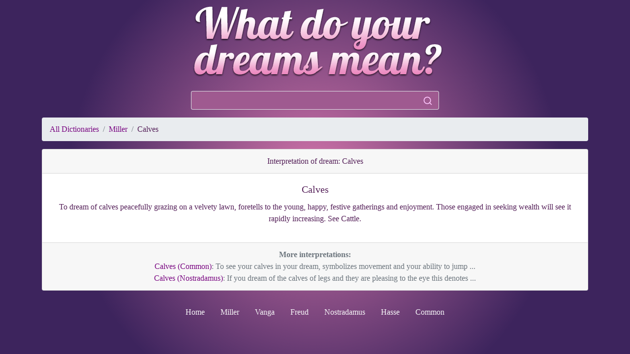

--- FILE ---
content_type: text/html; charset=UTF-8
request_url: https://whatdreamsmeans.com/Miller/7413-Calves
body_size: 2824
content:

<!doctype html>
<html lang="en">
  <head>
    <!-- Required meta tags -->
    <meta charset="utf-8">
    <meta name="viewport" content="width=device-width, initial-scale=1, shrink-to-fit=no">
    <meta name="description" content="To dream of calves peacefully grazing on a velvety lawn, foretells to the young, ...">
    <meta Name="keywords" Content="Calves,dreams,meanings,interpretations,symbols,Miller">
    <meta name="google-site-verification" content="sFjmBYt03KsTfD-db7PZyJaiJhgZ1GiZo7lFahXGpBY" />
    <link href="/images/favicon.png" rel="shortcut icon" />
    <link rel="manifest" href="/manifest.json">
    <meta name="theme-color" content="#571e7a"/>

    <!-- Bootstrap CSS -->
    <link rel="stylesheet" href="/css/bootstrap.min.css">
    <link rel="stylesheet" href="/css/style.css">

    <title>Interpretation of dream - Calves</title>
    <script src="https://unpkg.com/feather-icons"></script>
        <script   src="https://code.jquery.com/jquery-3.4.1.min.js"   integrity="sha256-CSXorXvZcTkaix6Yvo6HppcZGetbYMGWSFlBw8HfCJo="   crossorigin="anonymous"></script>
        <script   src="https://code.jquery.com/ui/1.12.1/jquery-ui.min.js"   integrity="sha256-VazP97ZCwtekAsvgPBSUwPFKdrwD3unUfSGVYrahUqU="   crossorigin="anonymous"></script>
    <link rel="stylesheet" href="https://code.jquery.com/ui/1.12.1/themes/base/jquery-ui.css">
    <style>
		.featherx {
			width: 20px;
			height: 20px;
		}
	</style>

    <script type="text/javascript">
        $(function() {

    $('#word').autocomplete({
                source: '/search.php',
                    minLength: 3,
                    autoFocus: true,
        			select: function( event, ui ) {
                    document.location.href='/'+ui.item.dict+'/'+ui.item.id+'-'+ui.item.value;
                    }
    })
    .data( "uiAutocomplete" )._renderItem = function( ul, item ) {
        			return $( "<li></li>" )
        				.data( "item.autocomplete", item )
        				//.append( "<a><span class='wd_label'>" + item.label + "</span><span class='dict'>" + item.dict + "</span><br clear='all'/></a>" )
        				.append("<div class=\"container fbg\"><div class=\"row\"><div class=\"col\">"+item.label+"</div><div class=\"col text-right\">"+item.dict+"</div></div></div>")
        				.appendTo( ul );
        		};

});

    </script>

<script>

$(function(){

$('#search_button').on('click', function (e) {
	window.location.href = "/Search/"+$("#word"). val();
});


});
</script>

<!-- Global site tag (gtag.js) - Google Analytics -->
<script async src="https://www.googletagmanager.com/gtag/js?id=UA-25466231-1"></script>
<script>
  window.dataLayer = window.dataLayer || [];
  function gtag(){dataLayer.push(arguments);}
  gtag('js', new Date());

  gtag('config', 'UA-25466231-1');
</script>

<script>
    if ('serviceWorker' in navigator) {
        window.addEventListener('load', function() {
            navigator.serviceWorker.register('/service-worker.js',{
              scope: '/'
            }).then(function(registration) {
                // Registration was successful
            console.log('ServiceWorker registration successful with scope: ', registration.scope);
          }, function(err) {
            // registration failed :(
            console.log('ServiceWorker registration failed: ', err);
          }).catch(function(err) {
            console.log(err)
          });
        });
      } else {
        console.log('service worker is not supported');
      }
</script>

<script type='text/javascript' src='https://platform-api.sharethis.com/js/sharethis.js#property=66dc069ae960c500199ec887&product=inline-share-buttons' async='async'></script>

<meta property="og:title" content="Interpretation of dream - Calves: To dream of calves peacefully grazing on a velvety lawn, foretells to the young, happy, festive gatherings and enjoyment. Those engaged in seeking wealth will see it rapidly increasing. See Cattle." />

  </head>
  <body>
	  <div class="text-center">
	  	<img src="/images/what_does_your_dreams_mean.png" class="img-fluid" alt="what does your dreams means">

        <div class="input-group col-md-5 mx-auto m-3">
            <input class="form-control py-2 border-right-0 border" type="search" value="" id="word">
            <span class="input-group-append">
              <button class="btn btn-outline-light border-left-0 border fbg" type="button" id="search_button">
                    <i data-feather="search" class="featherx"></i>
              </button>
            </span>
        </div>


	  </div>

<div class="container">
	<nav aria-label="breadcrumb">
		<ol class="breadcrumb">
			<li class="breadcrumb-item"><a href="/" class="text-blue">All Dictionaries</a></li>
			<li class="breadcrumb-item"><a href="/Miller" class="text-blue">Miller</a></li>
			<li class="breadcrumb-item dream-text" aria-current="page">Calves</li>
  		</ol>
	</nav>
	<div class="card dream text-center">
	  <div class="card-header dream-text">
Interpretation of dream: Calves	  </div>
	  <div class="card-body">
 	    <h5 class="card-title dream-text">Calves</h5>
	    <p class="card-text dream-text">To dream of calves peacefully grazing on a velvety lawn, foretells to the young, happy, festive gatherings and enjoyment. Those engaged in seeking wealth will see it rapidly increasing. See Cattle.</p>
<!-- ShareThis BEGIN -->
<div class="sharethis-inline-share-buttons"></div>
<!-- ShareThis END -->
	  </div>
	  <div class="card-footer text-muted">

	                                            <b>More interpretations:</b>                         <div><a href="/Common/666-Calves" class="text-blue">Calves (Common)</a>: To see your calves in your dream, symbolizes movement and your ability to jump ...</div>
                                        <div><a href="/Nostradamus/10355-Calves" class="text-blue">Calves (Nostradamus)</a>: If you dream of the calves of legs and they are pleasing to the eye this denotes ...</div>
                    	  </div>
	</div>
</div>
<br>
<ul class="nav justify-content-center">
  <li class="nav-item">
    <a class="nav-link text-light" href="/">Home</a>
  </li>
  <li class="nav-item">
    <a class="nav-link text-light" href="/Miller">Miller</a>
  </li>
  <li class="nav-item">
    <a class="nav-link text-light" href="/Vanga">Vanga</a>
  </li>
  <li class="nav-item">
    <a class="nav-link text-light" href="/Freud">Freud</a>
  </li>
  <li class="nav-item">
    <a class="nav-link text-light" href="/Nostradamus">Nostradamus</a>
  </li>
  <li class="nav-item">
    <a class="nav-link text-light" href="/Hasse">Hasse</a>
  </li>
  <li class="nav-item">
    <a class="nav-link text-light" href="/Common">Common</a>
  </li>
</ul>
<br>

    <!-- Optional JavaScript -->
    <!-- jQuery first, then Popper.js, then Bootstrap JS -->
    <script src="https://cdnjs.cloudflare.com/ajax/libs/popper.js/1.14.6/umd/popper.min.js" integrity="sha384-wHAiFfRlMFy6i5SRaxvfOCifBUQy1xHdJ/yoi7FRNXMRBu5WHdZYu1hA6ZOblgut" crossorigin="anonymous"></script>
    <script src="https://stackpath.bootstrapcdn.com/bootstrap/4.2.1/js/bootstrap.min.js" integrity="sha384-B0UglyR+jN6CkvvICOB2joaf5I4l3gm9GU6Hc1og6Ls7i6U/mkkaduKaBhlAXv9k" crossorigin="anonymous"></script>
    <script>
      feather.replace()
    </script>
  <script defer src="https://static.cloudflareinsights.com/beacon.min.js/vcd15cbe7772f49c399c6a5babf22c1241717689176015" integrity="sha512-ZpsOmlRQV6y907TI0dKBHq9Md29nnaEIPlkf84rnaERnq6zvWvPUqr2ft8M1aS28oN72PdrCzSjY4U6VaAw1EQ==" data-cf-beacon='{"version":"2024.11.0","token":"2aaa58f471df41ac9b3237c643ff3aa1","r":1,"server_timing":{"name":{"cfCacheStatus":true,"cfEdge":true,"cfExtPri":true,"cfL4":true,"cfOrigin":true,"cfSpeedBrain":true},"location_startswith":null}}' crossorigin="anonymous"></script>
</body>
</html>

--- FILE ---
content_type: text/css
request_url: https://whatdreamsmeans.com/css/style.css
body_size: 899
content:
body {
  /* background-image: url(/images/bg.jpg);
  background-position: top center;
  background-repeat: no-repeat;
  background-attachment: fixed; */
  font-family: Verdana;
  height: 100%;
  background: rgb(210,117,170);
  background: radial-gradient(circle, rgba(210,117,170,1) 0%, rgba(61,36,93,1) 68%, rgba(61,36,93,1) 100%);
}
html {
  height: 100%;
}
#top {
  height: 150px;
}

#header {
  background-image: url(/images/what_does_your_dreams_mean.png);
  background-repeat: no-repeat;
  margin: 0px auto;
  height: 169px;
  width: 538px;
}
#word_div {
  width: 500px;
  margin: 10px auto 0px;
}
#word {
/*
  width: 500px;
  height: 40px;
  border: 1px solid #f4dbf0;
*/
  background-color: #9f5a90;
  color: #FFF;
/*
  -webkit-border-radius: 8px;
  -moz-border-radius: 8px;
  border-radius: 8px;
  font-size: 20pt;
  color: #FFF;
  text-shadow: 1px 1px 0px #222;
  filter: dropshadow(color=#222, offx=1, offy=1);
  padding-left: 10px;
*/
}
.fbg {
	background-color: #9f5a90;
	color: #ffc8ff;
}
.wd_label {
  width: 350px;
  display: block;
  float: left;
  line-height: 30px;
}
.dict {
  display: block;
  float: left;
  color: #FFCCFF;
  font-size: 12pt;
  text-align: right;
  width: 120px;
  line-height: 30px;
}

.card {
    background-color: rgba(0, 0, 0, 0.2);
    color: #eeeeee
}
.dream {
    background-color: rgba(255, 255, 255, 1);
    color: #eeeeee
}
.card-text {
	color: #dcb8de
}
.dream-text {
	color: #541f58
}
.text-blue {
	color: #790681
}
.text-blue:hover {
	color: #af1eb9
}
.btn-light {
	background-color: rgba(255, 255, 255, 0.4);
}
#content {
    min-height: 100%;
    height: auto !important;
	height: 100%;
}
#footer {
   background-image: url(/images/panel.png);
   overflow: hidden;
}
.closed_footer {
  height: 50px;
  margin-top: -50px;
}
.opened_footer {
  height: 200px;
  margin-top: -200px;
}
#slidebut {
  background-image: url(/images/btn_slide.png);
  width: 100px;
  margin: 0px auto;
  height: 50px;
  font-size: 11pt;
  color: #FFF;
  text-shadow: 1px 1px 0px #222;
  filter: dropshadow(color=#222, offx=1, offy=1);
  text-align: center;
  cursor: pointer;
}
#az {
  line-height: 30px;
  font-size: 16pt;
}
#slidedesc {
  width: 900px;
  margin: 0px auto;
}
#slidedesc li {
  float: left;
  width: 290px;
  font-size: 9pt;
  color: #AAA;
  text-shadow: 1px 1px 0px #222;
  filter: dropshadow(color=#222, offx=1, offy=1);
  padding: 3px 0px;
  margin: 0px 5px;
}
#slidedesc H2 {
  font-size: 14pt;
  color: #CCC;
  text-shadow: 1px 1px 0px #222;
  filter: dropshadow(color=#222, offx=1, offy=1);
  margin-bottom: 5px;
}
#slidedesc H2 A {
  color: #CCC;
  text-decoration: none;
}
#slidedesc H2 A:hover {
  color: #FFF;
}


/* -------------------------- AVTORS ------------------------------- */

#under {
  width: 1000px;
  margin: 0px auto;
  background-color: #EEE;
  border: 1px solid #FFF;
  -webkit-border-radius: 10px;
  -moz-border-radius: 10px;
  border-radius: 10px;
  padding: 20px;
  text-align: center;
}
#underul {
  margin: 20px 55px 0px;
}

#underul li {
  float: left;
  width: 30px;
  line-height: 30px;
  background-color: #9f5a90;
  color: #FFF;
  text-shadow: 1px 1px 0px #222;
  filter: dropshadow(color=#222, offx=1, offy=1);
  text-align: center;
  margin: 2px;
  -webkit-border-radius: 5px;
  -moz-border-radius: 5px;
  border-radius: 5px;
}
#underul li a {
  color: #FFF;
}
#words ul li {
  float: left;
  padding-right: 10px;
  line-height: 28px;
}
#letter {
  line-height: 30px;
  background-color: #9f5a90;
  color: #FFF;
  text-shadow: 1px 1px 0px #222;
  filter: dropshadow(color=#222, offx=1, offy=1);
  text-align: center;
  -webkit-border-radius: 5px;
  -moz-border-radius: 5px;
  border-radius: 5px;
  margin: 30px 400px 5px 400px;
}
#words A {
    text-decoration: none;
    color: #9f5a90;
    padding: 5px;
  -webkit-border-radius: 3px;
  -moz-border-radius: 3px;
  border-radius: 3px;
}
#words A:hover {
    background-color: #9f5a90;
    color: #FFF;
}
#under H2 {
  font-size: 20pt;
  color: #9f5a90;
  font-weight: bold;
}
#logo {
  margin-top: 10px;
}
#under #word {
  margin-bottom: 50px;
  border: 1px solid #AAA;
  background-color: #FFF;
  color: #9f5a90;
  text-shadow: none;
  filter: dropshadow(color=#222, offx=0, offy=0);

}
#mean {
  line-height: 25px;
  margin-top: 30px;
}
#ballon {
  text-align: left;
  background-color: #FCFCFC;
  padding: 30px;
    -moz-border-radius-topleft: 0px;
    -moz-border-radius-topright: 8px;
    -moz-border-radius-bottomright: 8px;
    -moz-border-radius-bottomleft: 8px;
    -webkit-border-radius: 0px 8px 8px 8px;
    border-radius: 0px 8px 8px 8px;
}
#bread {
    background-color: #FCFCFC;
    width:300px;
    text-align: left;
    -moz-border-radius-topleft: 8px;
    -moz-border-radius-topright: 8px;
    -moz-border-radius-bottomright: 0px;
    -moz-border-radius-bottomleft: 0px;
    -webkit-border-radius: 8px 8px 0px 0px;
    border-radius: 8px 8px 0px 0px;

    padding: 8px;
}
b {
  font-weight: bold;
}
#ballon a,#bread a{
  color: #6C3E62;
  text-decoration: none;
}
#ballon a:hover,#bread a:hover{
  color: #AF74A2;
}
#share {
  margin-top: 20px;
}
